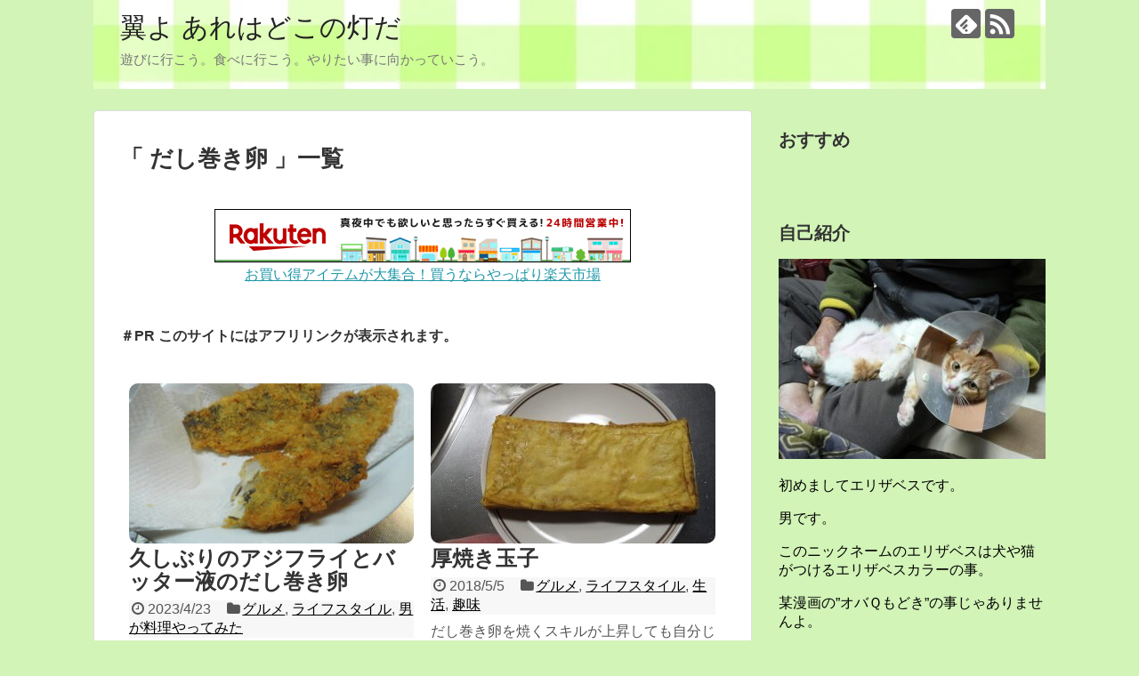

--- FILE ---
content_type: text/html; charset=UTF-8
request_url: https://555stepup.net/tag/%E3%81%A0%E3%81%97%E5%B7%BB%E3%81%8D%E5%8D%B5/
body_size: 13729
content:
<!DOCTYPE html>
<html dir="ltr" lang="ja"
	prefix="og: https://ogp.me/ns#" >
<head>




<meta property='og:locale' content='ja_JP'>

<meta property='og:site_name' content='翼よ あれはどこの灯だ'>

<meta property="og:type" content="blog">

<meta property="og:title" content="翼よ あれはどこの灯だ">
<meta property="og:description" content="遊びに行こう。食べに行こう。やりたい事に向かっていこう。">
<meta property="og:url" content="https://555stepup.net">
<meta property="og:type" content="blog">







<meta charset="UTF-8">
  <meta name="viewport" content="width=device-width,initial-scale=1.0">
<link rel="alternate" type="application/rss+xml" title="翼よ あれはどこの灯だ RSS Feed" href="https://555stepup.net/feed/" />
<link rel="pingback" href="https://555stepup.net/xmlrpc.php" />
<meta name="robots" content="noindex,follow">
<meta name="description" content="「だし巻き卵」の記事一覧です。" />
<meta name="keywords" content="だし巻き卵,ブログ,記事一覧" />
<!-- OGP -->
<meta property="og:type" content="website">
<meta property="og:description" content="「だし巻き卵」の記事一覧です。">
<meta property="og:title" content="だし巻き卵 | 翼よ あれはどこの灯だ | 翼よ あれはどこの灯だ">
<meta property="og:url" content="https://555stepup.net/tag/%e3%81%a0%e3%81%97%e5%b7%bb%e3%81%8d%e5%8d%b5/">
<meta property="og:image" content="https://555stepup.net/wp-content/uploads/2016/11/cropped-0009img.jpg">
<meta property="og:site_name" content="翼よ あれはどこの灯だ">
<meta property="og:locale" content="ja_JP">
<!-- /OGP -->
<!-- Twitter Card -->
<meta name="twitter:card" content="summary">
<meta name="twitter:description" content="「だし巻き卵」の記事一覧です。">
<meta name="twitter:title" content="だし巻き卵 | 翼よ あれはどこの灯だ | 翼よ あれはどこの灯だ">
<meta name="twitter:url" content="https://555stepup.net/tag/%e3%81%a0%e3%81%97%e5%b7%bb%e3%81%8d%e5%8d%b5/">
<meta name="twitter:domain" content="555stepup.net">
<!-- /Twitter Card -->

<title>だし巻き卵 | 翼よ あれはどこの灯だ</title>

		<!-- All in One SEO 4.4.4 - aioseo.com -->
		<meta name="robots" content="max-image-preview:large" />
		<link rel="canonical" href="https://555stepup.net/tag/%E3%81%A0%E3%81%97%E5%B7%BB%E3%81%8D%E5%8D%B5/" />
		<meta name="generator" content="All in One SEO (AIOSEO) 4.4.4" />
		<script type="application/ld+json" class="aioseo-schema">
			{"@context":"https:\/\/schema.org","@graph":[{"@type":"BreadcrumbList","@id":"https:\/\/555stepup.net\/tag\/%E3%81%A0%E3%81%97%E5%B7%BB%E3%81%8D%E5%8D%B5\/#breadcrumblist","itemListElement":[{"@type":"ListItem","@id":"https:\/\/555stepup.net\/#listItem","position":1,"item":{"@type":"WebPage","@id":"https:\/\/555stepup.net\/","name":"\u30db\u30fc\u30e0","description":"\u904a\u3073\u306b\u884c\u3053\u3046\u3002\u98df\u3079\u306b\u884c\u3053\u3046\u3002\u3084\u308a\u305f\u3044\u4e8b\u306b\u5411\u304b\u3063\u3066\u3044\u3053\u3046\u3002","url":"https:\/\/555stepup.net\/"},"nextItem":"https:\/\/555stepup.net\/tag\/%e3%81%a0%e3%81%97%e5%b7%bb%e3%81%8d%e5%8d%b5\/#listItem"},{"@type":"ListItem","@id":"https:\/\/555stepup.net\/tag\/%e3%81%a0%e3%81%97%e5%b7%bb%e3%81%8d%e5%8d%b5\/#listItem","position":2,"item":{"@type":"WebPage","@id":"https:\/\/555stepup.net\/tag\/%e3%81%a0%e3%81%97%e5%b7%bb%e3%81%8d%e5%8d%b5\/","name":"\u3060\u3057\u5dfb\u304d\u5375","url":"https:\/\/555stepup.net\/tag\/%e3%81%a0%e3%81%97%e5%b7%bb%e3%81%8d%e5%8d%b5\/"},"previousItem":"https:\/\/555stepup.net\/#listItem"}]},{"@type":"CollectionPage","@id":"https:\/\/555stepup.net\/tag\/%E3%81%A0%E3%81%97%E5%B7%BB%E3%81%8D%E5%8D%B5\/#collectionpage","url":"https:\/\/555stepup.net\/tag\/%E3%81%A0%E3%81%97%E5%B7%BB%E3%81%8D%E5%8D%B5\/","name":"\u3060\u3057\u5dfb\u304d\u5375 | \u7ffc\u3088 \u3042\u308c\u306f\u3069\u3053\u306e\u706f\u3060","inLanguage":"ja","isPartOf":{"@id":"https:\/\/555stepup.net\/#website"},"breadcrumb":{"@id":"https:\/\/555stepup.net\/tag\/%E3%81%A0%E3%81%97%E5%B7%BB%E3%81%8D%E5%8D%B5\/#breadcrumblist"}},{"@type":"Person","@id":"https:\/\/555stepup.net\/#person","name":"\u30a8\u30ea\u30b6\u30d9\u30b9","image":{"@type":"ImageObject","@id":"https:\/\/555stepup.net\/tag\/%E3%81%A0%E3%81%97%E5%B7%BB%E3%81%8D%E5%8D%B5\/#personImage","url":"https:\/\/secure.gravatar.com\/avatar\/74f7d697d809a48eb7ea9168d641bf22?s=96&d=mm&r=g","width":96,"height":96,"caption":"\u30a8\u30ea\u30b6\u30d9\u30b9"}},{"@type":"WebSite","@id":"https:\/\/555stepup.net\/#website","url":"https:\/\/555stepup.net\/","name":"\u7ffc\u3088 \u3042\u308c\u306f\u3069\u3053\u306e\u706f\u3060","description":"\u904a\u3073\u306b\u884c\u3053\u3046\u3002\u98df\u3079\u306b\u884c\u3053\u3046\u3002\u3084\u308a\u305f\u3044\u4e8b\u306b\u5411\u304b\u3063\u3066\u3044\u3053\u3046\u3002","inLanguage":"ja","publisher":{"@id":"https:\/\/555stepup.net\/#person"}}]}
		</script>
		<!-- All in One SEO -->

<link rel="alternate" type="application/rss+xml" title="翼よ あれはどこの灯だ &raquo; フィード" href="https://555stepup.net/feed/" />
<link rel="alternate" type="application/rss+xml" title="翼よ あれはどこの灯だ &raquo; コメントフィード" href="https://555stepup.net/comments/feed/" />
<link rel="alternate" type="application/rss+xml" title="翼よ あれはどこの灯だ &raquo; だし巻き卵 タグのフィード" href="https://555stepup.net/tag/%e3%81%a0%e3%81%97%e5%b7%bb%e3%81%8d%e5%8d%b5/feed/" />
		<!-- This site uses the Google Analytics by MonsterInsights plugin v9.11.1 - Using Analytics tracking - https://www.monsterinsights.com/ -->
							<script src="//www.googletagmanager.com/gtag/js?id=G-V6X1PZE73Y"  data-cfasync="false" data-wpfc-render="false" type="text/javascript" async></script>
			<script data-cfasync="false" data-wpfc-render="false" type="text/javascript">
				var mi_version = '9.11.1';
				var mi_track_user = true;
				var mi_no_track_reason = '';
								var MonsterInsightsDefaultLocations = {"page_location":"https:\/\/555stepup.net\/tag\/%E3%81%A0%E3%81%97%E5%B7%BB%E3%81%8D%E5%8D%B5\/"};
								if ( typeof MonsterInsightsPrivacyGuardFilter === 'function' ) {
					var MonsterInsightsLocations = (typeof MonsterInsightsExcludeQuery === 'object') ? MonsterInsightsPrivacyGuardFilter( MonsterInsightsExcludeQuery ) : MonsterInsightsPrivacyGuardFilter( MonsterInsightsDefaultLocations );
				} else {
					var MonsterInsightsLocations = (typeof MonsterInsightsExcludeQuery === 'object') ? MonsterInsightsExcludeQuery : MonsterInsightsDefaultLocations;
				}

								var disableStrs = [
										'ga-disable-G-V6X1PZE73Y',
									];

				/* Function to detect opted out users */
				function __gtagTrackerIsOptedOut() {
					for (var index = 0; index < disableStrs.length; index++) {
						if (document.cookie.indexOf(disableStrs[index] + '=true') > -1) {
							return true;
						}
					}

					return false;
				}

				/* Disable tracking if the opt-out cookie exists. */
				if (__gtagTrackerIsOptedOut()) {
					for (var index = 0; index < disableStrs.length; index++) {
						window[disableStrs[index]] = true;
					}
				}

				/* Opt-out function */
				function __gtagTrackerOptout() {
					for (var index = 0; index < disableStrs.length; index++) {
						document.cookie = disableStrs[index] + '=true; expires=Thu, 31 Dec 2099 23:59:59 UTC; path=/';
						window[disableStrs[index]] = true;
					}
				}

				if ('undefined' === typeof gaOptout) {
					function gaOptout() {
						__gtagTrackerOptout();
					}
				}
								window.dataLayer = window.dataLayer || [];

				window.MonsterInsightsDualTracker = {
					helpers: {},
					trackers: {},
				};
				if (mi_track_user) {
					function __gtagDataLayer() {
						dataLayer.push(arguments);
					}

					function __gtagTracker(type, name, parameters) {
						if (!parameters) {
							parameters = {};
						}

						if (parameters.send_to) {
							__gtagDataLayer.apply(null, arguments);
							return;
						}

						if (type === 'event') {
														parameters.send_to = monsterinsights_frontend.v4_id;
							var hookName = name;
							if (typeof parameters['event_category'] !== 'undefined') {
								hookName = parameters['event_category'] + ':' + name;
							}

							if (typeof MonsterInsightsDualTracker.trackers[hookName] !== 'undefined') {
								MonsterInsightsDualTracker.trackers[hookName](parameters);
							} else {
								__gtagDataLayer('event', name, parameters);
							}
							
						} else {
							__gtagDataLayer.apply(null, arguments);
						}
					}

					__gtagTracker('js', new Date());
					__gtagTracker('set', {
						'developer_id.dZGIzZG': true,
											});
					if ( MonsterInsightsLocations.page_location ) {
						__gtagTracker('set', MonsterInsightsLocations);
					}
										__gtagTracker('config', 'G-V6X1PZE73Y', {"forceSSL":"true","link_attribution":"true"} );
										window.gtag = __gtagTracker;										(function () {
						/* https://developers.google.com/analytics/devguides/collection/analyticsjs/ */
						/* ga and __gaTracker compatibility shim. */
						var noopfn = function () {
							return null;
						};
						var newtracker = function () {
							return new Tracker();
						};
						var Tracker = function () {
							return null;
						};
						var p = Tracker.prototype;
						p.get = noopfn;
						p.set = noopfn;
						p.send = function () {
							var args = Array.prototype.slice.call(arguments);
							args.unshift('send');
							__gaTracker.apply(null, args);
						};
						var __gaTracker = function () {
							var len = arguments.length;
							if (len === 0) {
								return;
							}
							var f = arguments[len - 1];
							if (typeof f !== 'object' || f === null || typeof f.hitCallback !== 'function') {
								if ('send' === arguments[0]) {
									var hitConverted, hitObject = false, action;
									if ('event' === arguments[1]) {
										if ('undefined' !== typeof arguments[3]) {
											hitObject = {
												'eventAction': arguments[3],
												'eventCategory': arguments[2],
												'eventLabel': arguments[4],
												'value': arguments[5] ? arguments[5] : 1,
											}
										}
									}
									if ('pageview' === arguments[1]) {
										if ('undefined' !== typeof arguments[2]) {
											hitObject = {
												'eventAction': 'page_view',
												'page_path': arguments[2],
											}
										}
									}
									if (typeof arguments[2] === 'object') {
										hitObject = arguments[2];
									}
									if (typeof arguments[5] === 'object') {
										Object.assign(hitObject, arguments[5]);
									}
									if ('undefined' !== typeof arguments[1].hitType) {
										hitObject = arguments[1];
										if ('pageview' === hitObject.hitType) {
											hitObject.eventAction = 'page_view';
										}
									}
									if (hitObject) {
										action = 'timing' === arguments[1].hitType ? 'timing_complete' : hitObject.eventAction;
										hitConverted = mapArgs(hitObject);
										__gtagTracker('event', action, hitConverted);
									}
								}
								return;
							}

							function mapArgs(args) {
								var arg, hit = {};
								var gaMap = {
									'eventCategory': 'event_category',
									'eventAction': 'event_action',
									'eventLabel': 'event_label',
									'eventValue': 'event_value',
									'nonInteraction': 'non_interaction',
									'timingCategory': 'event_category',
									'timingVar': 'name',
									'timingValue': 'value',
									'timingLabel': 'event_label',
									'page': 'page_path',
									'location': 'page_location',
									'title': 'page_title',
									'referrer' : 'page_referrer',
								};
								for (arg in args) {
																		if (!(!args.hasOwnProperty(arg) || !gaMap.hasOwnProperty(arg))) {
										hit[gaMap[arg]] = args[arg];
									} else {
										hit[arg] = args[arg];
									}
								}
								return hit;
							}

							try {
								f.hitCallback();
							} catch (ex) {
							}
						};
						__gaTracker.create = newtracker;
						__gaTracker.getByName = newtracker;
						__gaTracker.getAll = function () {
							return [];
						};
						__gaTracker.remove = noopfn;
						__gaTracker.loaded = true;
						window['__gaTracker'] = __gaTracker;
					})();
									} else {
										console.log("");
					(function () {
						function __gtagTracker() {
							return null;
						}

						window['__gtagTracker'] = __gtagTracker;
						window['gtag'] = __gtagTracker;
					})();
									}
			</script>
							<!-- / Google Analytics by MonsterInsights -->
		<script type="text/javascript">
window._wpemojiSettings = {"baseUrl":"https:\/\/s.w.org\/images\/core\/emoji\/14.0.0\/72x72\/","ext":".png","svgUrl":"https:\/\/s.w.org\/images\/core\/emoji\/14.0.0\/svg\/","svgExt":".svg","source":{"concatemoji":"https:\/\/555stepup.net\/wp-includes\/js\/wp-emoji-release.min.js"}};
/*! This file is auto-generated */
!function(e,a,t){var n,r,o,i=a.createElement("canvas"),p=i.getContext&&i.getContext("2d");function s(e,t){var a=String.fromCharCode,e=(p.clearRect(0,0,i.width,i.height),p.fillText(a.apply(this,e),0,0),i.toDataURL());return p.clearRect(0,0,i.width,i.height),p.fillText(a.apply(this,t),0,0),e===i.toDataURL()}function c(e){var t=a.createElement("script");t.src=e,t.defer=t.type="text/javascript",a.getElementsByTagName("head")[0].appendChild(t)}for(o=Array("flag","emoji"),t.supports={everything:!0,everythingExceptFlag:!0},r=0;r<o.length;r++)t.supports[o[r]]=function(e){if(p&&p.fillText)switch(p.textBaseline="top",p.font="600 32px Arial",e){case"flag":return s([127987,65039,8205,9895,65039],[127987,65039,8203,9895,65039])?!1:!s([55356,56826,55356,56819],[55356,56826,8203,55356,56819])&&!s([55356,57332,56128,56423,56128,56418,56128,56421,56128,56430,56128,56423,56128,56447],[55356,57332,8203,56128,56423,8203,56128,56418,8203,56128,56421,8203,56128,56430,8203,56128,56423,8203,56128,56447]);case"emoji":return!s([129777,127995,8205,129778,127999],[129777,127995,8203,129778,127999])}return!1}(o[r]),t.supports.everything=t.supports.everything&&t.supports[o[r]],"flag"!==o[r]&&(t.supports.everythingExceptFlag=t.supports.everythingExceptFlag&&t.supports[o[r]]);t.supports.everythingExceptFlag=t.supports.everythingExceptFlag&&!t.supports.flag,t.DOMReady=!1,t.readyCallback=function(){t.DOMReady=!0},t.supports.everything||(n=function(){t.readyCallback()},a.addEventListener?(a.addEventListener("DOMContentLoaded",n,!1),e.addEventListener("load",n,!1)):(e.attachEvent("onload",n),a.attachEvent("onreadystatechange",function(){"complete"===a.readyState&&t.readyCallback()})),(e=t.source||{}).concatemoji?c(e.concatemoji):e.wpemoji&&e.twemoji&&(c(e.twemoji),c(e.wpemoji)))}(window,document,window._wpemojiSettings);
</script>
<style type="text/css">
img.wp-smiley,
img.emoji {
	display: inline !important;
	border: none !important;
	box-shadow: none !important;
	height: 1em !important;
	width: 1em !important;
	margin: 0 0.07em !important;
	vertical-align: -0.1em !important;
	background: none !important;
	padding: 0 !important;
}
</style>
	<link rel='stylesheet' id='simplicity-style-css' href='https://555stepup.net/wp-content/themes/simplicity2/style.css' type='text/css' media='all' />
<link rel='stylesheet' id='responsive-style-css' href='https://555stepup.net/wp-content/themes/simplicity2/css/responsive-pc.css' type='text/css' media='all' />
<link rel='stylesheet' id='font-awesome-style-css' href='https://555stepup.net/wp-content/themes/simplicity2/webfonts/css/font-awesome.min.css' type='text/css' media='all' />
<link rel='stylesheet' id='icomoon-style-css' href='https://555stepup.net/wp-content/themes/simplicity2/webfonts/icomoon/style.css' type='text/css' media='all' />
<link rel='stylesheet' id='responsive-mode-style-css' href='https://555stepup.net/wp-content/themes/simplicity2/responsive.css' type='text/css' media='all' />
<link rel='stylesheet' id='narrow-style-css' href='https://555stepup.net/wp-content/themes/simplicity2/css/narrow.css' type='text/css' media='all' />
<link rel='stylesheet' id='media-style-css' href='https://555stepup.net/wp-content/themes/simplicity2/css/media.css' type='text/css' media='all' />
<link rel='stylesheet' id='extension-style-css' href='https://555stepup.net/wp-content/themes/simplicity2/css/extension.css' type='text/css' media='all' />
<style id='extension-style-inline-css' type='text/css'>

#h-top {
  min-height:109px;
}
#main .entry{
  width:320px;
  height:420px;
  overflow:hidden;
  float:left;
  clear:none;
  margin:10px 9px 0 10px;
}

.entry-thumb {
  float: none;
  margin-right: 0;
  text-align:center;
  margin-bottom:0;
}

.entry-thumb img{
  margin-bottom:0;
}

.entry-card-content {
  margin-left: 0;
}

.entry h2{
  margin-top:0;
  padding-top: 5px;
  font-size:18px;
  overflow:hidden;
}

.entry-snippet{
  height:48px;
  overflow:hidden;
}


@media screen and (max-width:440px){
  #main .entry{
    height:auto;
  }
}
/*サムネイルをサークル状に*/
.entry-thumb img,
.related-entry-thumb img,
.widget_new_entries ul li img,
.widget_new_popular ul li img,
.widget_popular_ranking ul li img,
#prev-next img,
.widget_new_entries .new-entrys-large .new-entry img{
  border-radius:10px;
}
@media screen and (max-width:639px){
  .article br{
    display: block;
  }
}
#h-top {
  background-image:url('https://555stepup.net/wp-content/uploads/2016/11/cropped-0009img.jpg');
}

</style>
<link rel='stylesheet' id='print-style-css' href='https://555stepup.net/wp-content/themes/simplicity2/css/print.css' type='text/css' media='print' />
<link rel='stylesheet' id='wp-block-library-css' href='https://555stepup.net/wp-includes/css/dist/block-library/style.min.css' type='text/css' media='all' />
<link rel='stylesheet' id='classic-theme-styles-css' href='https://555stepup.net/wp-includes/css/classic-themes.min.css' type='text/css' media='all' />
<style id='global-styles-inline-css' type='text/css'>
body{--wp--preset--color--black: #000000;--wp--preset--color--cyan-bluish-gray: #abb8c3;--wp--preset--color--white: #ffffff;--wp--preset--color--pale-pink: #f78da7;--wp--preset--color--vivid-red: #cf2e2e;--wp--preset--color--luminous-vivid-orange: #ff6900;--wp--preset--color--luminous-vivid-amber: #fcb900;--wp--preset--color--light-green-cyan: #7bdcb5;--wp--preset--color--vivid-green-cyan: #00d084;--wp--preset--color--pale-cyan-blue: #8ed1fc;--wp--preset--color--vivid-cyan-blue: #0693e3;--wp--preset--color--vivid-purple: #9b51e0;--wp--preset--gradient--vivid-cyan-blue-to-vivid-purple: linear-gradient(135deg,rgba(6,147,227,1) 0%,rgb(155,81,224) 100%);--wp--preset--gradient--light-green-cyan-to-vivid-green-cyan: linear-gradient(135deg,rgb(122,220,180) 0%,rgb(0,208,130) 100%);--wp--preset--gradient--luminous-vivid-amber-to-luminous-vivid-orange: linear-gradient(135deg,rgba(252,185,0,1) 0%,rgba(255,105,0,1) 100%);--wp--preset--gradient--luminous-vivid-orange-to-vivid-red: linear-gradient(135deg,rgba(255,105,0,1) 0%,rgb(207,46,46) 100%);--wp--preset--gradient--very-light-gray-to-cyan-bluish-gray: linear-gradient(135deg,rgb(238,238,238) 0%,rgb(169,184,195) 100%);--wp--preset--gradient--cool-to-warm-spectrum: linear-gradient(135deg,rgb(74,234,220) 0%,rgb(151,120,209) 20%,rgb(207,42,186) 40%,rgb(238,44,130) 60%,rgb(251,105,98) 80%,rgb(254,248,76) 100%);--wp--preset--gradient--blush-light-purple: linear-gradient(135deg,rgb(255,206,236) 0%,rgb(152,150,240) 100%);--wp--preset--gradient--blush-bordeaux: linear-gradient(135deg,rgb(254,205,165) 0%,rgb(254,45,45) 50%,rgb(107,0,62) 100%);--wp--preset--gradient--luminous-dusk: linear-gradient(135deg,rgb(255,203,112) 0%,rgb(199,81,192) 50%,rgb(65,88,208) 100%);--wp--preset--gradient--pale-ocean: linear-gradient(135deg,rgb(255,245,203) 0%,rgb(182,227,212) 50%,rgb(51,167,181) 100%);--wp--preset--gradient--electric-grass: linear-gradient(135deg,rgb(202,248,128) 0%,rgb(113,206,126) 100%);--wp--preset--gradient--midnight: linear-gradient(135deg,rgb(2,3,129) 0%,rgb(40,116,252) 100%);--wp--preset--duotone--dark-grayscale: url('#wp-duotone-dark-grayscale');--wp--preset--duotone--grayscale: url('#wp-duotone-grayscale');--wp--preset--duotone--purple-yellow: url('#wp-duotone-purple-yellow');--wp--preset--duotone--blue-red: url('#wp-duotone-blue-red');--wp--preset--duotone--midnight: url('#wp-duotone-midnight');--wp--preset--duotone--magenta-yellow: url('#wp-duotone-magenta-yellow');--wp--preset--duotone--purple-green: url('#wp-duotone-purple-green');--wp--preset--duotone--blue-orange: url('#wp-duotone-blue-orange');--wp--preset--font-size--small: 13px;--wp--preset--font-size--medium: 20px;--wp--preset--font-size--large: 36px;--wp--preset--font-size--x-large: 42px;--wp--preset--spacing--20: 0.44rem;--wp--preset--spacing--30: 0.67rem;--wp--preset--spacing--40: 1rem;--wp--preset--spacing--50: 1.5rem;--wp--preset--spacing--60: 2.25rem;--wp--preset--spacing--70: 3.38rem;--wp--preset--spacing--80: 5.06rem;}:where(.is-layout-flex){gap: 0.5em;}body .is-layout-flow > .alignleft{float: left;margin-inline-start: 0;margin-inline-end: 2em;}body .is-layout-flow > .alignright{float: right;margin-inline-start: 2em;margin-inline-end: 0;}body .is-layout-flow > .aligncenter{margin-left: auto !important;margin-right: auto !important;}body .is-layout-constrained > .alignleft{float: left;margin-inline-start: 0;margin-inline-end: 2em;}body .is-layout-constrained > .alignright{float: right;margin-inline-start: 2em;margin-inline-end: 0;}body .is-layout-constrained > .aligncenter{margin-left: auto !important;margin-right: auto !important;}body .is-layout-constrained > :where(:not(.alignleft):not(.alignright):not(.alignfull)){max-width: var(--wp--style--global--content-size);margin-left: auto !important;margin-right: auto !important;}body .is-layout-constrained > .alignwide{max-width: var(--wp--style--global--wide-size);}body .is-layout-flex{display: flex;}body .is-layout-flex{flex-wrap: wrap;align-items: center;}body .is-layout-flex > *{margin: 0;}:where(.wp-block-columns.is-layout-flex){gap: 2em;}.has-black-color{color: var(--wp--preset--color--black) !important;}.has-cyan-bluish-gray-color{color: var(--wp--preset--color--cyan-bluish-gray) !important;}.has-white-color{color: var(--wp--preset--color--white) !important;}.has-pale-pink-color{color: var(--wp--preset--color--pale-pink) !important;}.has-vivid-red-color{color: var(--wp--preset--color--vivid-red) !important;}.has-luminous-vivid-orange-color{color: var(--wp--preset--color--luminous-vivid-orange) !important;}.has-luminous-vivid-amber-color{color: var(--wp--preset--color--luminous-vivid-amber) !important;}.has-light-green-cyan-color{color: var(--wp--preset--color--light-green-cyan) !important;}.has-vivid-green-cyan-color{color: var(--wp--preset--color--vivid-green-cyan) !important;}.has-pale-cyan-blue-color{color: var(--wp--preset--color--pale-cyan-blue) !important;}.has-vivid-cyan-blue-color{color: var(--wp--preset--color--vivid-cyan-blue) !important;}.has-vivid-purple-color{color: var(--wp--preset--color--vivid-purple) !important;}.has-black-background-color{background-color: var(--wp--preset--color--black) !important;}.has-cyan-bluish-gray-background-color{background-color: var(--wp--preset--color--cyan-bluish-gray) !important;}.has-white-background-color{background-color: var(--wp--preset--color--white) !important;}.has-pale-pink-background-color{background-color: var(--wp--preset--color--pale-pink) !important;}.has-vivid-red-background-color{background-color: var(--wp--preset--color--vivid-red) !important;}.has-luminous-vivid-orange-background-color{background-color: var(--wp--preset--color--luminous-vivid-orange) !important;}.has-luminous-vivid-amber-background-color{background-color: var(--wp--preset--color--luminous-vivid-amber) !important;}.has-light-green-cyan-background-color{background-color: var(--wp--preset--color--light-green-cyan) !important;}.has-vivid-green-cyan-background-color{background-color: var(--wp--preset--color--vivid-green-cyan) !important;}.has-pale-cyan-blue-background-color{background-color: var(--wp--preset--color--pale-cyan-blue) !important;}.has-vivid-cyan-blue-background-color{background-color: var(--wp--preset--color--vivid-cyan-blue) !important;}.has-vivid-purple-background-color{background-color: var(--wp--preset--color--vivid-purple) !important;}.has-black-border-color{border-color: var(--wp--preset--color--black) !important;}.has-cyan-bluish-gray-border-color{border-color: var(--wp--preset--color--cyan-bluish-gray) !important;}.has-white-border-color{border-color: var(--wp--preset--color--white) !important;}.has-pale-pink-border-color{border-color: var(--wp--preset--color--pale-pink) !important;}.has-vivid-red-border-color{border-color: var(--wp--preset--color--vivid-red) !important;}.has-luminous-vivid-orange-border-color{border-color: var(--wp--preset--color--luminous-vivid-orange) !important;}.has-luminous-vivid-amber-border-color{border-color: var(--wp--preset--color--luminous-vivid-amber) !important;}.has-light-green-cyan-border-color{border-color: var(--wp--preset--color--light-green-cyan) !important;}.has-vivid-green-cyan-border-color{border-color: var(--wp--preset--color--vivid-green-cyan) !important;}.has-pale-cyan-blue-border-color{border-color: var(--wp--preset--color--pale-cyan-blue) !important;}.has-vivid-cyan-blue-border-color{border-color: var(--wp--preset--color--vivid-cyan-blue) !important;}.has-vivid-purple-border-color{border-color: var(--wp--preset--color--vivid-purple) !important;}.has-vivid-cyan-blue-to-vivid-purple-gradient-background{background: var(--wp--preset--gradient--vivid-cyan-blue-to-vivid-purple) !important;}.has-light-green-cyan-to-vivid-green-cyan-gradient-background{background: var(--wp--preset--gradient--light-green-cyan-to-vivid-green-cyan) !important;}.has-luminous-vivid-amber-to-luminous-vivid-orange-gradient-background{background: var(--wp--preset--gradient--luminous-vivid-amber-to-luminous-vivid-orange) !important;}.has-luminous-vivid-orange-to-vivid-red-gradient-background{background: var(--wp--preset--gradient--luminous-vivid-orange-to-vivid-red) !important;}.has-very-light-gray-to-cyan-bluish-gray-gradient-background{background: var(--wp--preset--gradient--very-light-gray-to-cyan-bluish-gray) !important;}.has-cool-to-warm-spectrum-gradient-background{background: var(--wp--preset--gradient--cool-to-warm-spectrum) !important;}.has-blush-light-purple-gradient-background{background: var(--wp--preset--gradient--blush-light-purple) !important;}.has-blush-bordeaux-gradient-background{background: var(--wp--preset--gradient--blush-bordeaux) !important;}.has-luminous-dusk-gradient-background{background: var(--wp--preset--gradient--luminous-dusk) !important;}.has-pale-ocean-gradient-background{background: var(--wp--preset--gradient--pale-ocean) !important;}.has-electric-grass-gradient-background{background: var(--wp--preset--gradient--electric-grass) !important;}.has-midnight-gradient-background{background: var(--wp--preset--gradient--midnight) !important;}.has-small-font-size{font-size: var(--wp--preset--font-size--small) !important;}.has-medium-font-size{font-size: var(--wp--preset--font-size--medium) !important;}.has-large-font-size{font-size: var(--wp--preset--font-size--large) !important;}.has-x-large-font-size{font-size: var(--wp--preset--font-size--x-large) !important;}
.wp-block-navigation a:where(:not(.wp-element-button)){color: inherit;}
:where(.wp-block-columns.is-layout-flex){gap: 2em;}
.wp-block-pullquote{font-size: 1.5em;line-height: 1.6;}
</style>
<script type='text/javascript' src='https://555stepup.net/wp-includes/js/jquery/jquery.min.js' id='jquery-core-js'></script>
<script type='text/javascript' src='https://555stepup.net/wp-includes/js/jquery/jquery-migrate.min.js' id='jquery-migrate-js'></script>
<script type='text/javascript' src='https://555stepup.net/wp-content/plugins/google-analytics-for-wordpress/assets/js/frontend-gtag.min.js' id='monsterinsights-frontend-script-js'></script>
<script data-cfasync="false" data-wpfc-render="false" type="text/javascript" id='monsterinsights-frontend-script-js-extra'>/* <![CDATA[ */
var monsterinsights_frontend = {"js_events_tracking":"true","download_extensions":"doc,pdf,ppt,zip,xls,docx,pptx,xlsx","inbound_paths":"[{\"path\":\"\\\/go\\\/\",\"label\":\"affiliate\"},{\"path\":\"\\\/recommend\\\/\",\"label\":\"affiliate\"}]","home_url":"https:\/\/555stepup.net","hash_tracking":"false","v4_id":"G-V6X1PZE73Y"};/* ]]> */
</script>
<link rel="EditURI" type="application/rsd+xml" title="RSD" href="https://555stepup.net/xmlrpc.php?rsd" />
<link rel="wlwmanifest" type="application/wlwmanifest+xml" href="https://555stepup.net/wp-includes/wlwmanifest.xml" />
<meta name="generator" content="WordPress 6.1.9" />
<style type="text/css" id="custom-background-css">
body.custom-background { background-color: #d2f4b7; }
</style>
	<link rel="icon" href="https://555stepup.net/wp-content/uploads/2022/06/cropped-CIMG1044-32x32.jpg" sizes="32x32" />
<link rel="icon" href="https://555stepup.net/wp-content/uploads/2022/06/cropped-CIMG1044-192x192.jpg" sizes="192x192" />
<link rel="apple-touch-icon" href="https://555stepup.net/wp-content/uploads/2022/06/cropped-CIMG1044-180x180.jpg" />
<meta name="msapplication-TileImage" content="https://555stepup.net/wp-content/uploads/2022/06/cropped-CIMG1044-270x270.jpg" />
</head>
  <body class="archive tag tag-528 custom-background" itemscope itemtype="http://schema.org/WebPage">
    <div id="container">

      <!-- header -->
      <header itemscope itemtype="http://schema.org/WPHeader">
        <div id="header" class="clearfix">
          <div id="header-in">

                        <div id="h-top">
              <!-- モバイルメニュー表示用のボタン -->
<div id="mobile-menu">
  <a id="mobile-menu-toggle" href="#"><span class="fa fa-bars fa-2x"></span></a>
</div>

              <div class="alignleft top-title-catchphrase">
                <!-- サイトのタイトル -->
<p id="site-title" itemscope itemtype="http://schema.org/Organization">
  <a href="https://555stepup.net/">翼よ あれはどこの灯だ</a></p>
<!-- サイトの概要 -->
<p id="site-description">
  遊びに行こう。食べに行こう。やりたい事に向かっていこう。</p>
              </div>

              <div class="alignright top-sns-follows">
                                <!-- SNSページ -->
<div class="sns-pages">
<p class="sns-follow-msg">フォローする</p>
<ul class="snsp">
<li class="feedly-page"><a href='//feedly.com/index.html#subscription%2Ffeed%2Fhttps%3A%2F%2F555stepup.net%2Ffeed%2F' target='blank' title="feedlyで更新情報を購読" rel="nofollow"><span class="icon-feedly-logo"></span></a></li><li class="rss-page"><a href="https://555stepup.net/feed/" target="_blank" title="RSSで更新情報をフォロー" rel="nofollow"><span class="icon-rss-logo"></span></a></li>  </ul>
</div>
                              </div>

            </div><!-- /#h-top -->
          </div><!-- /#header-in -->
        </div><!-- /#header -->
      </header>

      <!-- Navigation -->
<nav itemscope itemtype="http://schema.org/SiteNavigationElement">
  <div id="navi">
      	<div id="navi-in">
          </div><!-- /#navi-in -->
  </div><!-- /#navi -->
</nav>
<!-- /Navigation -->
      <!-- 本体部分 -->
      <div id="body">
        <div id="body-in">

          
          <!-- main -->
          <main itemscope itemprop="mainContentOfPage">
            <div id="main" itemscope itemtype="http://schema.org/Blog">



  <h1 id="archive-title">「
        だし巻き卵      」一覧  </h1>



<div id="widget-index-top" class="widgets">                  <aside id="pc_text-4" class="widget-index-top widget_pc_text">                <div class="text-pc">
          <center>
<a href="http://hb.afl.rakuten.co.jp/hsc/124f0e58.b8935a75.1246c1c0.8fd45a65/?pc=&cmd=shop&me_id=1&category_id=1&item_id=&link_type=pict&image_type=original" target="_blank"><img alt="" src="http://hbb.afl.rakuten.co.jp/hsb/124f0e58.b8935a75.1246c1c0.8fd45a65/?category_id=1&cmd=shop&image_type=original&item_id=&link_type=pict&me_id=1" border="0"></a>

<br />

<a href="http://hb.afl.rakuten.co.jp/hsc/1246c314.2ef31942.1246c2d5.368fecdf/" target="_blank">お買い得アイテムが大集合！買うならやっぱり楽天市場</a>


<br />
</center>

<br />
        </div>
      </aside>          <aside id="block-5" class="widget-index-top widget_block">
<h4>＃PR このサイトにはアフリリンクが表示されます。</h4>
</aside></div>


<div id="list">
<!-- 記事一覧 -->
<article id="post-4895" class="entry cf entry-large-thumbnail post-4895 post type-post status-publish format-standard has-post-thumbnail category-7 category-1 category-753 tag-528 tag-641 tag-1308 tag-1307 tag-1309">
  <figure class="entry-thumb">
                  <a href="https://555stepup.net/2023/04/23/post-4895/" class="entry-image entry-image-link" title="久しぶりのアジフライとバッター液のだし巻き卵"><img width="320" height="180" src="https://555stepup.net/wp-content/uploads/2023/04/CIMG2895-320x180.jpg" class="entry-thumnail wp-post-image" alt="久しぶりのアジフライとバッター液のだし巻き卵" decoding="async" /></a>
            </figure><!-- /.entry-thumb -->

  <div class="entry-card-content">
  <header>
    <h2><a href="https://555stepup.net/2023/04/23/post-4895/" class="entry-title entry-title-link" title="久しぶりのアジフライとバッター液のだし巻き卵">久しぶりのアジフライとバッター液のだし巻き卵</a></h2>
    <p class="post-meta">
            <span class="post-date"><span class="fa fa-clock-o fa-fw"></span><span class="published">2023/4/23</span></span>
      
            <span class="category"><span class="fa fa-folder fa-fw"></span><a href="https://555stepup.net/category/%e3%82%b0%e3%83%ab%e3%83%a1/" rel="category tag">グルメ</a>, <a href="https://555stepup.net/category/%e3%83%a9%e3%82%a4%e3%83%95%e3%82%b9%e3%82%bf%e3%82%a4%e3%83%ab/" rel="category tag">ライフスタイル</a>, <a href="https://555stepup.net/category/%e7%94%b7%e3%81%8c%e6%96%99%e7%90%86%e3%82%84%e3%81%a3%e3%81%a6%e3%81%bf%e3%81%9f/" rel="category tag">男が料理やってみた</a></span>
      
      
      
    </p><!-- /.post-meta -->
      </header>
  <p class="entry-snippet">
見切り品の安いアジが買えたからアジフライを久しぶりに揚げてみた。







小ぶりのアジが二匹フライ用にさばいてあったものを購入。価格...</p>

    <footer>
    <p class="entry-read"><a href="https://555stepup.net/2023/04/23/post-4895/" class="entry-read-link">記事を読む</a></p>
  </footer>
  
</div><!-- /.entry-card-content -->
</article><article id="post-1148" class="entry cf entry-large-thumbnail post-1148 post type-post status-publish format-standard has-post-thumbnail category-7 category-1 category-29 category-82 tag-528 tag-531 tag-193">
  <figure class="entry-thumb">
                  <a href="https://555stepup.net/2018/05/05/post-1148/" class="entry-image entry-image-link" title="厚焼き玉子"><img width="320" height="180" src="https://555stepup.net/wp-content/uploads/2018/05/DSCF2929-320x180.jpg" class="entry-thumnail wp-post-image" alt="厚焼き玉子" decoding="async" loading="lazy" /></a>
            </figure><!-- /.entry-thumb -->

  <div class="entry-card-content">
  <header>
    <h2><a href="https://555stepup.net/2018/05/05/post-1148/" class="entry-title entry-title-link" title="厚焼き玉子">厚焼き玉子</a></h2>
    <p class="post-meta">
            <span class="post-date"><span class="fa fa-clock-o fa-fw"></span><span class="published">2018/5/5</span></span>
      
            <span class="category"><span class="fa fa-folder fa-fw"></span><a href="https://555stepup.net/category/%e3%82%b0%e3%83%ab%e3%83%a1/" rel="category tag">グルメ</a>, <a href="https://555stepup.net/category/%e3%83%a9%e3%82%a4%e3%83%95%e3%82%b9%e3%82%bf%e3%82%a4%e3%83%ab/" rel="category tag">ライフスタイル</a>, <a href="https://555stepup.net/category/%e7%94%9f%e6%b4%bb/" rel="category tag">生活</a>, <a href="https://555stepup.net/category/%e8%b6%a3%e5%91%b3/" rel="category tag">趣味</a></span>
      
      
      
    </p><!-- /.post-meta -->
      </header>
  <p class="entry-snippet">だし巻き卵を焼くスキルが上昇しても自分じゃ焼けそうもないので買いに行きましたよ 厚焼き玉子。これ大好きなんです。



大好きな業務...</p>

    <footer>
    <p class="entry-read"><a href="https://555stepup.net/2018/05/05/post-1148/" class="entry-read-link">記事を読む</a></p>
  </footer>
  
</div><!-- /.entry-card-content -->
</article><article id="post-1142" class="entry cf entry-large-thumbnail post-1142 post type-post status-publish format-standard has-post-thumbnail category-7 category-29 category-753 tag-528 tag-529 tag-530 tag-5">
  <figure class="entry-thumb">
                  <a href="https://555stepup.net/2018/05/03/post-1142/" class="entry-image entry-image-link" title="だし巻き卵"><img width="320" height="180" src="https://555stepup.net/wp-content/uploads/2018/05/DSCF2897-320x180.jpg" class="entry-thumnail wp-post-image" alt="だし巻き卵" decoding="async" loading="lazy" /></a>
            </figure><!-- /.entry-thumb -->

  <div class="entry-card-content">
  <header>
    <h2><a href="https://555stepup.net/2018/05/03/post-1142/" class="entry-title entry-title-link" title="だし巻き卵">だし巻き卵</a></h2>
    <p class="post-meta">
            <span class="post-date"><span class="fa fa-clock-o fa-fw"></span><span class="published">2018/5/3</span></span>
      
            <span class="category"><span class="fa fa-folder fa-fw"></span><a href="https://555stepup.net/category/%e3%82%b0%e3%83%ab%e3%83%a1/" rel="category tag">グルメ</a>, <a href="https://555stepup.net/category/%e7%94%9f%e6%b4%bb/" rel="category tag">生活</a>, <a href="https://555stepup.net/category/%e7%94%b7%e3%81%8c%e6%96%99%e7%90%86%e3%82%84%e3%81%a3%e3%81%a6%e3%81%bf%e3%81%9f/" rel="category tag">男が料理やってみた</a></span>
      
      
      
    </p><!-- /.post-meta -->
      </header>
  <p class="entry-snippet">これ、人生で最もうまく焼けた "だし巻き卵"かもしれない。



この角度がきれいに撮れるかな?



切ってみた。

...</p>

    <footer>
    <p class="entry-read"><a href="https://555stepup.net/2018/05/03/post-1142/" class="entry-read-link">記事を読む</a></p>
  </footer>
  
</div><!-- /.entry-card-content -->
</article>  <div class="clear"></div>
</div><!-- /#list -->

  <!-- 文章下広告 -->
                  


            </div><!-- /#main -->
          </main>
        <!-- sidebar -->
<div id="sidebar" role="complementary">
    
  <div id="sidebar-widget">
  <!-- ウイジェット -->
  <aside id="text-11" class="widget widget_text"><h3 class="widget_title sidebar_widget_title">おすすめ</h3>			<div class="textwidget"><p><a href="https://oneclck.net/contents/ard.php?id=OS008481&amp;adwares=os910239" target="_blank" rel="noopener"><img decoding="async" alt="" src="https://oneclck.net/contents/photos/027586_regrowth-labs-d5a_480_360.jpg" width="300" border="0" /></a></p>
</div>
		</aside><aside id="text-6" class="widget widget_text"><h3 class="widget_title sidebar_widget_title">自己紹介</h3>			<div class="textwidget"><p><img decoding="async" loading="lazy" class="alignnone size-medium wp-image-2287" src="https://555stepup.net/wp-content/uploads/2019/11/P1000205-300x225.jpg" alt="" width="300" height="225" srcset="https://555stepup.net/wp-content/uploads/2019/11/P1000205-300x225.jpg 300w, https://555stepup.net/wp-content/uploads/2019/11/P1000205.jpg 768w, https://555stepup.net/wp-content/uploads/2019/11/P1000205-320x240.jpg 320w" sizes="(max-width: 300px) 100vw, 300px" /></p>
<p>初めましてエリザベスです。</p>
<p>男です。</p>
<p>このニックネームのエリザベスは犬や猫がつけるエリザベスカラーの事。</p>
<p>某漫画の”オバＱもどき”の事じゃありませんよ。</p>
<p>&nbsp;</p>
</div>
		</aside><aside id="search-2" class="widget widget_search"><h3 class="widget_title sidebar_widget_title">ブログ内検索</h3><form method="get" id="searchform" action="https://555stepup.net/">
	<input type="text" placeholder="ブログ内を検索" name="s" id="s">
	<input type="submit" id="searchsubmit" value="">
</form></aside><aside id="categories-2" class="widget widget_categories"><h3 class="widget_title sidebar_widget_title">カテゴリー</h3>
			<ul>
					<li class="cat-item cat-item-7"><a href="https://555stepup.net/category/%e3%82%b0%e3%83%ab%e3%83%a1/">グルメ</a>
</li>
	<li class="cat-item cat-item-9"><a href="https://555stepup.net/category/%e3%82%b9%e3%83%9d%e3%83%bc%e3%83%84/">スポーツ</a>
</li>
	<li class="cat-item cat-item-40"><a href="https://555stepup.net/category/%e3%83%8b%e3%83%a5%e3%83%bc%e3%82%b9/">ニュース</a>
</li>
	<li class="cat-item cat-item-1"><a href="https://555stepup.net/category/%e3%83%a9%e3%82%a4%e3%83%95%e3%82%b9%e3%82%bf%e3%82%a4%e3%83%ab/">ライフスタイル</a>
</li>
	<li class="cat-item cat-item-941"><a href="https://555stepup.net/category/%e8%b6%a3%e5%91%b3/%e5%8f%a4%e9%9b%91%e8%aa%8c/">古雑誌</a>
</li>
	<li class="cat-item cat-item-19"><a href="https://555stepup.net/category/%e5%ae%b6%e9%9b%bb/">家電</a>
</li>
	<li class="cat-item cat-item-17"><a href="https://555stepup.net/category/%e6%98%a0%e7%94%bb/">映画</a>
</li>
	<li class="cat-item cat-item-59"><a href="https://555stepup.net/category/%e6%bc%ab%e7%94%bb/">漫画</a>
</li>
	<li class="cat-item cat-item-947"><a href="https://555stepup.net/category/%e8%b6%a3%e5%91%b3/%e7%8e%a9%e5%85%b7/">玩具</a>
</li>
	<li class="cat-item cat-item-29"><a href="https://555stepup.net/category/%e7%94%9f%e6%b4%bb/">生活</a>
</li>
	<li class="cat-item cat-item-753"><a href="https://555stepup.net/category/%e7%94%b7%e3%81%8c%e6%96%99%e7%90%86%e3%82%84%e3%81%a3%e3%81%a6%e3%81%bf%e3%81%9f/">男が料理やってみた</a>
</li>
	<li class="cat-item cat-item-86"><a href="https://555stepup.net/category/%e8%8a%b8%e8%83%bd/">芸能</a>
</li>
	<li class="cat-item cat-item-82"><a href="https://555stepup.net/category/%e8%b6%a3%e5%91%b3/">趣味</a>
</li>
			</ul>

			</aside><aside id="text-4" class="widget widget_text"><h3 class="widget_title sidebar_widget_title">おすすめ</h3>			<div class="textwidget"><p><a href="https://oneclck.net/contents/ard.php?id=UP013485&adwares=up920049"><img alt="" src="https://oneclck.net/contents/photos/pr_banner_480_360.jpg" width="320" border="0"></a></p>
<p><a target="_blank" href="https://oneclck.net/contents/ard.php?id=UP013485&adwares=up018831" rel="noopener"><img alt="" src="https://oneclck.net/contents/photos/018831_nexgard-spectra113_up.jpg" width="300" border="0"></a></p>
<p><a target="_blank" href="https://oneclck.net/contents/ard.php?id=UP013485&adwares=up009297" rel="noopener"><img alt="" src="https://oneclck.net/contents/photos/UP02819_up.jpg" width="310" border="0"></a></p>
</div>
		</aside>  </div>

  
</div><!-- /#sidebar -->
        </div><!-- /#body-in -->
      </div><!-- /#body -->

      <!-- footer -->
      <footer itemscope itemtype="http://schema.org/WPFooter">
        <div id="footer" class="main-footer">
          <div id="footer-in">

                        <div id="footer-widget">
               <div class="footer-left">
               <aside id="meta-4" class="widget widget_meta"><h3 class="footer_widget_title">メタ情報</h3>
		<ul>
						<li><a href="https://555stepup.net/wp-login.php">ログイン</a></li>
			<li><a href="https://555stepup.net/feed/">投稿フィード</a></li>
			<li><a href="https://555stepup.net/comments/feed/">コメントフィード</a></li>

			<li><a href="https://ja.wordpress.org/">WordPress.org</a></li>
		</ul>

		</aside><aside id="archives-4" class="widget widget_archive"><h3 class="footer_widget_title">アーカイブ</h3>
			<ul>
					<li><a href='https://555stepup.net/2024/08/'>2024年8月</a></li>
	<li><a href='https://555stepup.net/2024/04/'>2024年4月</a></li>
	<li><a href='https://555stepup.net/2024/01/'>2024年1月</a></li>
	<li><a href='https://555stepup.net/2023/12/'>2023年12月</a></li>
	<li><a href='https://555stepup.net/2023/11/'>2023年11月</a></li>
	<li><a href='https://555stepup.net/2023/10/'>2023年10月</a></li>
	<li><a href='https://555stepup.net/2023/09/'>2023年9月</a></li>
	<li><a href='https://555stepup.net/2023/08/'>2023年8月</a></li>
	<li><a href='https://555stepup.net/2023/07/'>2023年7月</a></li>
	<li><a href='https://555stepup.net/2023/06/'>2023年6月</a></li>
	<li><a href='https://555stepup.net/2023/05/'>2023年5月</a></li>
	<li><a href='https://555stepup.net/2023/04/'>2023年4月</a></li>
	<li><a href='https://555stepup.net/2023/03/'>2023年3月</a></li>
	<li><a href='https://555stepup.net/2023/02/'>2023年2月</a></li>
	<li><a href='https://555stepup.net/2023/01/'>2023年1月</a></li>
	<li><a href='https://555stepup.net/2022/12/'>2022年12月</a></li>
	<li><a href='https://555stepup.net/2022/11/'>2022年11月</a></li>
	<li><a href='https://555stepup.net/2022/10/'>2022年10月</a></li>
	<li><a href='https://555stepup.net/2022/09/'>2022年9月</a></li>
	<li><a href='https://555stepup.net/2022/08/'>2022年8月</a></li>
	<li><a href='https://555stepup.net/2022/07/'>2022年7月</a></li>
	<li><a href='https://555stepup.net/2022/06/'>2022年6月</a></li>
	<li><a href='https://555stepup.net/2022/05/'>2022年5月</a></li>
	<li><a href='https://555stepup.net/2022/04/'>2022年4月</a></li>
	<li><a href='https://555stepup.net/2022/03/'>2022年3月</a></li>
	<li><a href='https://555stepup.net/2022/02/'>2022年2月</a></li>
	<li><a href='https://555stepup.net/2022/01/'>2022年1月</a></li>
	<li><a href='https://555stepup.net/2021/12/'>2021年12月</a></li>
	<li><a href='https://555stepup.net/2021/11/'>2021年11月</a></li>
	<li><a href='https://555stepup.net/2021/10/'>2021年10月</a></li>
	<li><a href='https://555stepup.net/2021/09/'>2021年9月</a></li>
	<li><a href='https://555stepup.net/2021/08/'>2021年8月</a></li>
	<li><a href='https://555stepup.net/2021/07/'>2021年7月</a></li>
	<li><a href='https://555stepup.net/2021/06/'>2021年6月</a></li>
	<li><a href='https://555stepup.net/2021/05/'>2021年5月</a></li>
	<li><a href='https://555stepup.net/2021/04/'>2021年4月</a></li>
	<li><a href='https://555stepup.net/2021/03/'>2021年3月</a></li>
	<li><a href='https://555stepup.net/2021/02/'>2021年2月</a></li>
	<li><a href='https://555stepup.net/2021/01/'>2021年1月</a></li>
	<li><a href='https://555stepup.net/2020/12/'>2020年12月</a></li>
	<li><a href='https://555stepup.net/2020/11/'>2020年11月</a></li>
	<li><a href='https://555stepup.net/2020/10/'>2020年10月</a></li>
	<li><a href='https://555stepup.net/2020/09/'>2020年9月</a></li>
	<li><a href='https://555stepup.net/2020/08/'>2020年8月</a></li>
	<li><a href='https://555stepup.net/2020/07/'>2020年7月</a></li>
	<li><a href='https://555stepup.net/2020/06/'>2020年6月</a></li>
	<li><a href='https://555stepup.net/2020/05/'>2020年5月</a></li>
	<li><a href='https://555stepup.net/2020/04/'>2020年4月</a></li>
	<li><a href='https://555stepup.net/2020/03/'>2020年3月</a></li>
	<li><a href='https://555stepup.net/2020/02/'>2020年2月</a></li>
	<li><a href='https://555stepup.net/2020/01/'>2020年1月</a></li>
	<li><a href='https://555stepup.net/2019/12/'>2019年12月</a></li>
	<li><a href='https://555stepup.net/2019/11/'>2019年11月</a></li>
	<li><a href='https://555stepup.net/2019/10/'>2019年10月</a></li>
	<li><a href='https://555stepup.net/2019/09/'>2019年9月</a></li>
	<li><a href='https://555stepup.net/2019/08/'>2019年8月</a></li>
	<li><a href='https://555stepup.net/2019/07/'>2019年7月</a></li>
	<li><a href='https://555stepup.net/2019/06/'>2019年6月</a></li>
	<li><a href='https://555stepup.net/2019/05/'>2019年5月</a></li>
	<li><a href='https://555stepup.net/2019/04/'>2019年4月</a></li>
	<li><a href='https://555stepup.net/2019/03/'>2019年3月</a></li>
	<li><a href='https://555stepup.net/2019/02/'>2019年2月</a></li>
	<li><a href='https://555stepup.net/2019/01/'>2019年1月</a></li>
	<li><a href='https://555stepup.net/2018/12/'>2018年12月</a></li>
	<li><a href='https://555stepup.net/2018/11/'>2018年11月</a></li>
	<li><a href='https://555stepup.net/2018/10/'>2018年10月</a></li>
	<li><a href='https://555stepup.net/2018/09/'>2018年9月</a></li>
	<li><a href='https://555stepup.net/2018/08/'>2018年8月</a></li>
	<li><a href='https://555stepup.net/2018/07/'>2018年7月</a></li>
	<li><a href='https://555stepup.net/2018/06/'>2018年6月</a></li>
	<li><a href='https://555stepup.net/2018/05/'>2018年5月</a></li>
	<li><a href='https://555stepup.net/2018/04/'>2018年4月</a></li>
	<li><a href='https://555stepup.net/2018/03/'>2018年3月</a></li>
	<li><a href='https://555stepup.net/2018/02/'>2018年2月</a></li>
	<li><a href='https://555stepup.net/2018/01/'>2018年1月</a></li>
	<li><a href='https://555stepup.net/2017/12/'>2017年12月</a></li>
	<li><a href='https://555stepup.net/2017/11/'>2017年11月</a></li>
	<li><a href='https://555stepup.net/2017/10/'>2017年10月</a></li>
	<li><a href='https://555stepup.net/2017/09/'>2017年9月</a></li>
	<li><a href='https://555stepup.net/2017/08/'>2017年8月</a></li>
	<li><a href='https://555stepup.net/2017/07/'>2017年7月</a></li>
	<li><a href='https://555stepup.net/2017/06/'>2017年6月</a></li>
	<li><a href='https://555stepup.net/2017/05/'>2017年5月</a></li>
	<li><a href='https://555stepup.net/2017/04/'>2017年4月</a></li>
	<li><a href='https://555stepup.net/2017/03/'>2017年3月</a></li>
	<li><a href='https://555stepup.net/2017/02/'>2017年2月</a></li>
	<li><a href='https://555stepup.net/2017/01/'>2017年1月</a></li>
	<li><a href='https://555stepup.net/2016/12/'>2016年12月</a></li>
	<li><a href='https://555stepup.net/2016/11/'>2016年11月</a></li>
			</ul>

			</aside>               </div>
               <div class="footer-center">
               <aside id="linkcat-" class="widget widget_links"><h3 class="footer_widget_title">ブックマーク</h3>
	<ul class='xoxo blogroll'>
<li><a href="https://stepup5.com/" rel="me noopener" target="_blank">ネットゲームサイト研究所</a></li>
<li><a href="http://123donbotu.net/">薄毛</a></li>

	</ul>
</aside>

		<aside id="recent-posts-2" class="widget widget_recent_entries">
		<h3 class="footer_widget_title">最近の投稿</h3>
		<ul>
											<li>
					<a href="https://555stepup.net/2024/08/31/post-5279/">フライドチキン揚げてみた</a>
									</li>
											<li>
					<a href="https://555stepup.net/2024/04/07/post-5259/">食卓の味方イワシを料理してみた</a>
									</li>
											<li>
					<a href="https://555stepup.net/2024/01/07/post-5249/">手抜きのお雑煮作ってみた</a>
									</li>
											<li>
					<a href="https://555stepup.net/2023/12/01/post-5238/">残り物のサーモンのお刺身で作ったバター醤油焼きが美味しかった話</a>
									</li>
											<li>
					<a href="https://555stepup.net/2023/11/22/post-5230/">玉ねぎおでん</a>
									</li>
					</ul>

		</aside><aside id="block-3" class="widget widget_block"></aside><aside id="text-10" class="widget widget_text"><h3 class="footer_widget_title">ブログランキング</h3>			<div class="textwidget"><p><a href="https://food.blogmura.com/ranking/in?p_cid=11148904" target="_blank" rel="noopener"><img decoding="async" loading="lazy" src="https://b.blogmura.com/food/88_31.gif" alt="にほんブログ村 料理ブログへ" width="88" height="31" border="0" /></a><br />
<a href="https://food.blogmura.com/ranking/in?p_cid=11148904" target="_blank" rel="noopener">にほんブログ村</a></p>
<p><a href="http://ranking.kuruten.jp/rankin.php" target="_blank" rel="noopener"><img decoding="async" loading="lazy" src="http://ranking.kuruten.jp/images/bnr_88_31.gif" alt="くる天 人気ブログランキング" width="88" height="31" border="0" /></a></p>
<p><a href="https://blogranking.fc2.com/in.php?id=1012288" target="_blank" rel="noopener"><img decoding="async" alt="" src="https://static.fc2.com/blogranking/ranking_banner/a_03.gif" /></a></p>
<p><a href="http://blogrank.toremaga.com/" target="_blank" rel="noopener"><img decoding="async" loading="lazy" class="alignnone size-full wp-image-1034" src="https://555stepup.net/wp-content/uploads/2018/02/toremaga_88_31_1_red.gif" alt="toremaga_88_31_1_red" width="88" height="31" /></a><br />
<a href="http://blogrank.toremaga.com/" target="_blank" rel="noopener">人気ブログランキング</a></p>
<p>&nbsp;</p>
</div>
		</aside>               </div>
               <div class="footer-right">
                             <aside id="new_popular-2" class="widget widget_new_popular">          <h3 class="footer_widget_title">          新着記事          </h3>          <ul class="new-entrys">
<li class="new-entry">
  <div class="new-entry-thumb">
      <a href="https://555stepup.net/2024/08/31/post-5279/" class="new-entry-image" title="フライドチキン揚げてみた"><img width="100" height="100" src="https://555stepup.net/wp-content/uploads/2024/08/CIMG3962-100x100.jpg" class="attachment-thumb100 size-thumb100 wp-post-image" alt="フライドチキン揚げてみた" decoding="async" loading="lazy" srcset="https://555stepup.net/wp-content/uploads/2024/08/CIMG3962-100x100.jpg 100w, https://555stepup.net/wp-content/uploads/2024/08/CIMG3962-150x150.jpg 150w" sizes="(max-width: 100px) 100vw, 100px" /></a>
    </div><!-- /.new-entry-thumb -->

  <div class="new-entry-content">
    <a href="https://555stepup.net/2024/08/31/post-5279/" class="new-entry-title" title="フライドチキン揚げてみた">フライドチキン揚げてみた</a>
  </div><!-- /.new-entry-content -->

</li><!-- /.new-entry -->
<li class="new-entry">
  <div class="new-entry-thumb">
      <a href="https://555stepup.net/2024/04/07/post-5259/" class="new-entry-image" title="食卓の味方イワシを料理してみた"><img width="100" height="100" src="https://555stepup.net/wp-content/uploads/2024/04/CIMG3996-100x100.jpg" class="attachment-thumb100 size-thumb100 wp-post-image" alt="食卓の味方イワシを料理してみた" decoding="async" loading="lazy" srcset="https://555stepup.net/wp-content/uploads/2024/04/CIMG3996-100x100.jpg 100w, https://555stepup.net/wp-content/uploads/2024/04/CIMG3996-150x150.jpg 150w" sizes="(max-width: 100px) 100vw, 100px" /></a>
    </div><!-- /.new-entry-thumb -->

  <div class="new-entry-content">
    <a href="https://555stepup.net/2024/04/07/post-5259/" class="new-entry-title" title="食卓の味方イワシを料理してみた">食卓の味方イワシを料理してみた</a>
  </div><!-- /.new-entry-content -->

</li><!-- /.new-entry -->
<li class="new-entry">
  <div class="new-entry-thumb">
      <a href="https://555stepup.net/2024/01/07/post-5249/" class="new-entry-image" title="手抜きのお雑煮作ってみた"><img width="100" height="100" src="https://555stepup.net/wp-content/uploads/2024/01/IMG20240101085652-100x100.jpg" class="attachment-thumb100 size-thumb100 wp-post-image" alt="手抜きのお雑煮作ってみた" decoding="async" loading="lazy" srcset="https://555stepup.net/wp-content/uploads/2024/01/IMG20240101085652-100x100.jpg 100w, https://555stepup.net/wp-content/uploads/2024/01/IMG20240101085652-150x150.jpg 150w" sizes="(max-width: 100px) 100vw, 100px" /></a>
    </div><!-- /.new-entry-thumb -->

  <div class="new-entry-content">
    <a href="https://555stepup.net/2024/01/07/post-5249/" class="new-entry-title" title="手抜きのお雑煮作ってみた">手抜きのお雑煮作ってみた</a>
  </div><!-- /.new-entry-content -->

</li><!-- /.new-entry -->
<li class="new-entry">
  <div class="new-entry-thumb">
      <a href="https://555stepup.net/2023/12/01/post-5238/" class="new-entry-image" title="残り物のサーモンのお刺身で作ったバター醤油焼きが美味しかった話"><img width="100" height="100" src="https://555stepup.net/wp-content/uploads/2023/12/IMG20231116203648-100x100.jpg" class="attachment-thumb100 size-thumb100 wp-post-image" alt="残り物のサーモンのお刺身で作ったバター醤油焼きが美味しかった話" decoding="async" loading="lazy" srcset="https://555stepup.net/wp-content/uploads/2023/12/IMG20231116203648-100x100.jpg 100w, https://555stepup.net/wp-content/uploads/2023/12/IMG20231116203648-150x150.jpg 150w" sizes="(max-width: 100px) 100vw, 100px" /></a>
    </div><!-- /.new-entry-thumb -->

  <div class="new-entry-content">
    <a href="https://555stepup.net/2023/12/01/post-5238/" class="new-entry-title" title="残り物のサーモンのお刺身で作ったバター醤油焼きが美味しかった話">残り物のサーモンのお刺身で作ったバター醤油焼きが美味しかった話</a>
  </div><!-- /.new-entry-content -->

</li><!-- /.new-entry -->
<li class="new-entry">
  <div class="new-entry-thumb">
      <a href="https://555stepup.net/2023/11/22/post-5230/" class="new-entry-image" title="玉ねぎおでん"><img width="100" height="100" src="https://555stepup.net/wp-content/uploads/2023/11/1698062040679-100x100.jpg" class="attachment-thumb100 size-thumb100 wp-post-image" alt="玉ねぎおでん" decoding="async" loading="lazy" srcset="https://555stepup.net/wp-content/uploads/2023/11/1698062040679-100x100.jpg 100w, https://555stepup.net/wp-content/uploads/2023/11/1698062040679-150x150.jpg 150w" sizes="(max-width: 100px) 100vw, 100px" /></a>
    </div><!-- /.new-entry-thumb -->

  <div class="new-entry-content">
    <a href="https://555stepup.net/2023/11/22/post-5230/" class="new-entry-title" title="玉ねぎおでん">玉ねぎおでん</a>
  </div><!-- /.new-entry-content -->

</li><!-- /.new-entry -->
</ul>
<div class="clear"></div>
        </aside>                         </div>
            </div>
          
          <div class="clear"></div>
            <div id="copyright" class="wrapper">
                            <div class="credit">
                &copy; 2016  <a href="https://555stepup.net">翼よ あれはどこの灯だ</a>              </div>

                          </div>
        </div><!-- /#footer-in -->
        </div><!-- /#footer -->
      </footer>
      <div id="page-top">
      <a id="move-page-top"><span class="fa fa-angle-double-up fa-2x"></span></a>
  
</div>
          </div><!-- /#container -->
    <script type='text/javascript' id='simplicity-js-js-extra'>
/* <![CDATA[ */
var lazyload_config = {"threshold":"0"};
/* ]]> */
</script>
<script src="https://555stepup.net/wp-content/themes/simplicity2/javascript.js" defer></script>
<script src="https://555stepup.net/wp-content/themes/simplicity2/js/jquery.lazyload.min.js" defer></script>
                <!-- Google Analytics -->
<script type="text/javascript">
var gaJsHost = (("https:" == document.location.protocol) ? "https://ssl." : "http://www.");
document.write(unescape("%3Cscript src='" + gaJsHost + "google-analytics.com/ga.js' type='text/javascript'%3E%3C/script%3E"));
</script>
<script type="text/javascript">
var pageTracker = _gat._getTracker("UA-54897639-6");
pageTracker._initData();
pageTracker._trackPageview();
</script>
<!-- /Google Analytics -->




<script>
  (function(i,s,o,g,r,a,m){i['GoogleAnalyticsObject']=r;i[r]=i[r]||function(){
  (i[r].q=i[r].q||[]).push(arguments)},i[r].l=1*new Date();a=s.createElement(o),
  m=s.getElementsByTagName(o)[0];a.async=1;a.src=g;m.parentNode.insertBefore(a,m)
  })(window,document,'script','https://www.google-analytics.com/analytics.js','ga');

  ga('create', 'UA-54897639-6', 'auto');
  ga('send', 'pageview');

</script>




    
  </body>
</html>
